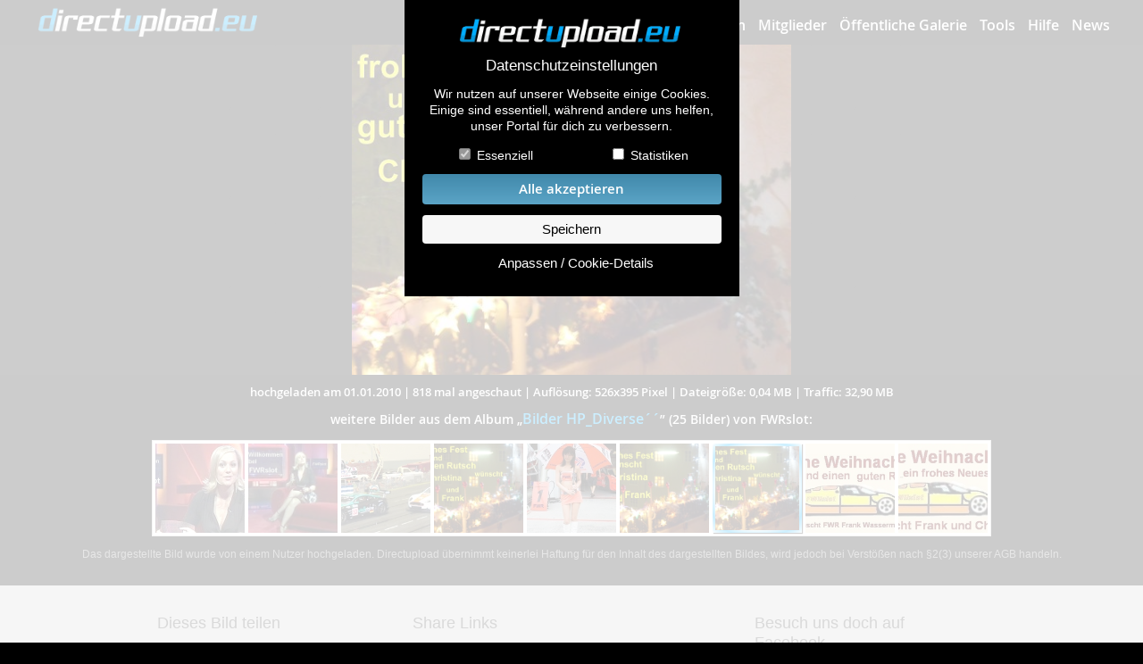

--- FILE ---
content_type: text/html; charset=UTF-8
request_url: https://www.directupload.eu/file/u/21072/u9qnxpjr_jpg.htm
body_size: 16415
content:
      <!doctype html>
        <html class="no-js" xmlns="https://www.w3.org/1999/xhtml" dir="ltr" xml:lang="de" lang="de" xmlns:og="https://ogp.me/ns#" xmlns:fb="https://www.facebook.com/2008/fbml"> <!--<![endif]-->
        <head>
        <meta charset="utf-8">
        <meta name="viewport" content="width=device-width, initial-scale=1">
        <meta http-equiv="X-UA-Compatible" content="IE=edge,chrome=1">
      <title>u9qnxpjr.jpg aus dem „Bilder HP_Diverse&acute;&acute;“ Album von FWRslot</title>
        <meta name="description" content="Dieses Bild wurde am 01.01.2010 von FWRslot hochgeladen.">
        <meta name="robots" content="INDEX,FOLLOW">
        <meta property="fb:app_id" content="291111887629169"/>
        <meta property="og:type" content="website"/>
        <meta property="og:site_name" content="directupload.eu - lade deine Bilder online hoch"/>
        <meta property="og:url" content="https://www.directupload.eu/file/u/21072/u9qnxpjr_jpg.htm"/>
        <meta property="og:title" content="Schau dir mal das Bild an!"/>
        <meta property="og:description" content="u9qnxpjr.jpg aus dem „Bilder HP_Diverse&acute;&acute;“ Album von FWRslot"/>
          <meta property="og:image" content="https://s8.directupload.net/images/user/100101/u9qnxpjr.jpg"/>
      <style>
            @font-face{font-family:'open_sansbold';src:url('https://www.directupload.eu/CIncludes/fonts/OpenSans-Bold-webfont.woff') format('woff');font-weight:normal;font-style:normal;font-display:swap;}
            @font-face{font-family:'open_sanssemibold';src:url('https://www.directupload.eu/CIncludes/fonts/OpenSans-Semibold-webfont.woff') format('woff');font-weight:normal;font-style:normal;font-display:swap;}
            @font-face{font-family:'open_sansregular';src:url('https://www.directupload.eu/CIncludes/fonts/OpenSans-Regular-webfont.woff') format('woff');font-weight:normal;font-style:normal;font-display:swap;}
        </style>
        <link rel="canonical" href="https://www.directupload.eu/file/u/21072/u9qnxpjr_jpg.htm" />
        <link href='//fonts.googleapis.com/css?family=Open+Sans:400,600' rel='stylesheet' type='text/css'>
        <link rel="stylesheet" href="https://www.directupload.eu/CIncludes/css/showimage.css?rnd=11">
        <link rel="prefetch" href="https://s8.directupload.net/images/user/100101/thumb/u9qnxpjr.webp" />
        <script src="https://www.directupload.eu/CIncludes/js/jquery-3.7.1.min.js"></script>
        <script src="https://www.directupload.eu/CIncludes/script/jquery-ui/jquery-ui.min.js"></script>
  </head>

    <body>
            <div id="cookboxback" >
                <form method="post">
                    <div id="cookboxwrap">
                        <div class="cookbox main">
                                                        <img src="https://www.directupload.eu/graphics/directupload_eu_logo.png" alt="Directupload Logo" class="cb_logo"/><span class="boxtitle">Datenschutzeinstellungen</span>
                            <p>Wir nutzen auf unserer Webseite einige Cookies. Einige sind essentiell, während andere uns helfen, unser Portal für dich zu verbessern.</p>
                            <div class="cb_checkboxes">
                                <input id="essential" name="essential" type="checkbox" checked="checked" disabled> <label for="essential">Essenziell</label>
                            </div>
                            <div class="cb_checkboxes">
                                <input id="statistik" name="statistik" type="checkbox"> <label for="statistik">Statistiken</label>
                            </div>
                            <button type="submit" class="allcooks" name="gjc_a_all">Alle akzeptieren</button>
                            <button type="submit" name="gjc_a_sav">Speichern</button>
                            <p><button type="button" id="cookiesetting" class="nobutton">Anpassen / Cookie-Details</button></p>
                        </div>

                        <div class="cookbox detail">
                                                        <img src="https://www.directupload.eu/graphics/directupload_eu_logo.png" alt="Directupload Logo" class="cb_logo"/><span class="boxtitle">Datenschutzeinstellungen</span>
                            <p>Hier findest du eine Übersicht aller verwendeten Cookies. Du kannst ganzen Kategorien zustimmen oder dir weitere Informationen anzeigen lassen und so nur bestimmte Cookies auswählen.</p>
                            <p>
                                <button type="button" id="backtomain" class="nobutton">zurück</button>
                                <button type="submit" class="allcooks" name="gjc_a_all">Alle akzeptieren</button>
                                <button type="submit" name="gjc_a_sav">Speichern</button>
                            </p>
                            <div class="cb_item">
                                Essenziell (4)
                                <p>Essenzielle Cookies ermöglichen grundlegende Funktionen und sind für die einwandfreie Funktion der Website erforderlich.</p>
                                <button type="button" id="item1" class="nobutton itemswitch">Detail Informationen anzeigen</button>
                                <div id="bitem1" class="itembox" style="display: none;">
                                    <table>
                                            <tr><th colspan="3">directupload.eu Cookies</th></tr>
                                            <tr><td colspan="2" class="label">Anbieter:</td><td class="value">DEVROCK Ltd.</td></tr>

                                            <tr class="newline"><th class="tblspacer"></th><th class="label">Cookie Name:</th><th class="value">PHPSESSID</th></tr>
                                            <tr><td class="tblspacer"></td><td class="label">Zweck:</td><td class="value">Dieser Cookie wurde durch eine Applikation erstellt, die auf PHP basiert. Der Sinn dieses Cookies besteht darin, den Benutzer wiederzuerkennen.</td></tr>
                                            <tr><td class="tblspacer"></td><td class="label">Cookie Laufzeit:</td><td class="value">24 Monate</td></tr>

                                            <tr class="newline"><th class="tblspacer"></th><th class="label">Cookie Name:</th><th class="value">ducook[ver]</th></tr>
                                            <tr><td class="tblspacer"></td><td class="label">Zweck:</td><td class="value">Version der gespeicherten Datenschutzeinstellung</td></tr>
                                            <tr><td class="tblspacer"></td><td class="label">Cookie Laufzeit:</td><td class="value">12 Monate</td></tr>

                                            <tr class="newline"><th class="tblspacer"></th><th class="label">Cookie Name:</th><th class="value">ducook[stat]</th></tr>
                                            <tr><td class="tblspacer"></td><td class="label">Zweck:</td><td class="value">Konfiguration der Statistikcookies</td></tr>
                                            <tr><td class="tblspacer"></td><td class="label">Cookie Laufzeit:</td><td class="value">12 Monate</td></tr>

                                            <tr class="newline"><th class="tblspacer"></th><th class="label">Cookie Name:</th><th class="value">agechk</th></tr>
                                            <tr><td class="tblspacer"></td><td class="label">Zweck:</td><td class="value">Dieser Cookie dient dem Jugendschutz bei nicht jugendfreien Alben.</td></tr>
                                            <tr><td class="tblspacer"></td><td class="label">Cookie Laufzeit:</td><td class="value">24 Stunden</td></tr>

                                    </table>
                                </div>
                            </div>
                            <div class="cb_item">
                                Statistiken (3)
                                    <label id="chngstat" class="switch">
                                        <span class="slider round"></span>
                                    </label>
                                <p>Statistik Cookies erfassen Informationen anonym. Diese Informationen helfen uns zu verstehen, wie unsere Besucher unsere Website nutzen.
                                    Werden die Statistik Cookies nachträglich abgewählt, bleiben diese bis zum Ablaufdatum auf dem Rechner. Sie werden jedoch weder aktualisiert, noch ausgewertet.</p>
                                <button type="button" id="item2" class="nobutton itemswitch">Detail Informationen anzeigen</button>
                                <div id="bitem2" class="itembox" style="display: none;">
                                    <table>
                                            <tr><th colspan="3">Google Analytics<label id="chnggoog" class="switch"><span class="slider round"></span></label></th></tr>
                                            <tr><td colspan="2" class="label">Anbieter:</td><td class="value">Google Ireland Limited</td></tr>
                                            <tr><td colspan="2" class="label">Datenschutzerkl.:</td><td class="value"><a href="https://policies.google.com/privacy" target="_blank">https://policies.google.com/privacy</a></td></tr>

                                            <tr class="newline"><th class="tblspacer"></th><th class="label newline">Cookie Name:</th><th class="value newline">_ga</th></tr>
                                            <tr><td class="tblspacer"></td><td class="label">Zweck:</td><td class="value">Erhebung von Statistik über die Nutzung der Webseite. (Messung der Reichweite)</td></tr>
                                            <tr><td class="tblspacer"></td><td class="label">Cookie Laufzeit:</td><td class="value">24 Monate</td></tr>

                                            <tr class="newline"><th class="tblspacer"></th><th class="label newline">Cookie Name:</th><th class="value newline">_gid</th></tr>
                                            <tr><td class="tblspacer"></td><td class="label">Zweck:</td><td class="value">Dieser Cookie dient der Erhebung von Nutzer-Statistiken für die Webseite.</td></tr>
                                            <tr><td class="tblspacer"></td><td class="label">Cookie Laufzeit:</td><td class="value">24 Stunden</td></tr>

                                            <tr class="newline"><th class="tblspacer"></th><th class="label newline">Cookie Name:</th><th class="value newline">_gat</th></tr>
                                            <tr><td class="tblspacer"></td><td class="label">Zweck:</td><td class="value">Wird zum Drosseln der Anforderungsrate verwendet.</td></tr>
                                            <tr><td class="tblspacer"></td><td class="label">Cookie Laufzeit:</td><td class="value">0</td></tr>
                                    </table>
                                </div>
                            </div>
                        </div>
                    </div>
                </form>
            </div>
            <script>
                var io=this.io^=1;$(".itemswitch").click(function(){var c=$(this).attr("id");$("#b"+c).slideToggle("fast")}),$("#cookiesetting").click(function(){$(".cookbox.main").slideUp(400,function(){$("#cookboxwrap").addClass("big"),$(".cookbox.detail").slideDown(400,function(){})})}),$("#backtomain").click(function(){$(".cookbox.detail").slideUp(400,function(){$("#cookboxwrap").removeClass("big"),$(".cookbox.main").slideDown(400,function(){})})}),$(document).ready(function(){$("#shwckpnl").click(function(){$("#cookboxback").removeClass("cbx_hidden")}),$(".clsckbx").click(function(){$("#cookboxback").addClass("cbx_hidden")})}),$("#chngstat, #chnggoog").click(function(){$("#statistik").click(),1==$("#statistik").prop("checked")?($("#chngstat .slider").removeClass("active").addClass("active"),$("#chnggoog .slider").removeClass("active").addClass("active")):($("#chngstat .slider").removeClass("active"),$("#chnggoog .slider").removeClass("active"))});
            </script>
			<div id="Top">
			    <div id="Navwrapper">
                     <a href="https://www.directupload.eu">
                        <img src="https://www.directupload.eu/graphics/directupload_eu_logo.png" alt="Directupload.eu Logo" class="logo_du">
                     </a>
                    <button id="open_main_menu" class="open_main_menu" title="Menü öffnen"><span class="entypo-menu"></span></button>
                    <nav id="main_menu">
                		<ul>
                    		<li><a href="https://www.directupload.eu/index.php">Bilder hochladen</a></li>
                            <li><a href="https://www.directupload.eu/mitglieder/">Mitglieder</a></li>
                            <li><a href="https://www.directupload.eu/alben/">Öffentliche Galerie</a></li>
                    		<li><a href="https://www.directupload.eu/tools/">Tools</a></li>
                    		<li><a href="https://www.directupload.eu/faq/">Hilfe</a></li>
                    		<li><a href="https://www.directupload.eu/news/" class="last">News</a></li>
                		</ul>
            		</nav>
                </div>
            </div>
            <script>
                $( "#open_main_menu" ).on( "click", function() {
                    $('#main_menu').slideToggle('fast');
                } );
            </script>
            <div id="ContentFrame">
                <div id="Content">
                      <img  id="ImgFrame" src="" alt="" >
              </div>
                  <div id="CNavi">
                          <div id="CNavi_left" onClick="location='https://www.directupload.eu/file/u/21072/jthjfxp8_jpg.htm'" onMouseOver="document.getElementById('CNavi_left').style.backgroundSize='auto';" onMouseOut="document.getElementById('CNavi_left').style.backgroundSize='0';"></div>
                          <div id="CNavi_right" onClick="location='https://www.directupload.eu/file/u/21072/izliqabd_jpg.htm'" onMouseOver="document.getElementById('CNavi_right').style.backgroundSize='auto';" onMouseOut="document.getElementById('CNavi_right').style.backgroundSize='0';"></div>
                  </div>
          </div>

            <div id="Footer">
<div id="CNavi_mobile">                      <a href="https://www.directupload.eu/file/u/21072/jthjfxp8_jpg.htm" class="entypo entypo-left-open"></a>
                      <a href="https://www.directupload.eu/file/u/21072/izliqabd_jpg.htm" class="entypo entypo-right-open"></a>
</div>          <div id="FHead">
                  <div id="ImageInfoStrip"><nobr>hochgeladen am 01.01.2010</nobr> | <nobr>818 mal angeschaut</nobr> | <nobr>Auflösung: 526x395 Pixel</nobr> | <nobr>Dateigröße: 0,04 MB</nobr> | <nobr>Traffic: 32,90 MB</nobr></div>
                          <h3>weitere Bilder aus dem Album <nobr>&#8222;<a href="https://www.directupload.eu/album/156736/2gbhZWw9VO/" style=" color: #00aeff;">Bilder HP_Diverse&acute;&acute;</a>&#8221;</nobr> <nobr>(25 Bilder) von FWRslot:</nobr></h3>
              </div>
                  <script>
                        $(document).ready(function() {
                            $(document).keydown(function(e) {
                                if ((e.which == 37) && (1))
                                {
                                    window.location.href = "https://www.directupload.eu/file/u/21072/jthjfxp8_jpg.htm";
                                } else if ((e.which == 39) && (1))
                                {
                                    window.location.href = "https://www.directupload.eu/file/u/21072/izliqabd_jpg.htm";
                                }
                            });
                        });
                    </script>
              <div id="Footer1">
                                      <div id="ImageBox">
                        	<div id="CenterWrap" style="">
<div class="ImagePreview" style="background-image: url('https://s5.directupload.net/images/user/100328/thumb/r5swsh99.webp');" onclick="location='https://www.directupload.eu/file/u/21072/r5swsh99_jpg.htm'"></div><div class="ImagePreview" style="background-image: url('https://s3.directupload.net/images/user/100328/thumb/8pyse8vz.webp');" onclick="location='https://www.directupload.eu/file/u/21072/8pyse8vz_jpg.htm'"></div><div class="ImagePreview" style="background-image: url('https://s6b.directupload.net/images/user/100212/thumb/jfewgcjx.webp');" onclick="location='https://www.directupload.eu/file/u/21072/jfewgcjx_jpg.htm'"></div><div class="ImagePreview" style="background-image: url('https://s8.directupload.net/images/user/100101/thumb/5occm2zo.webp');" onclick="location='https://www.directupload.eu/file/u/21072/5occm2zo_jpg.htm'"></div><div class="ImagePreview" style="background-image: url('https://s2.directupload.net/images/user/100101/thumb/ep439yoz.webp');" onclick="location='https://www.directupload.eu/file/u/21072/ep439yoz_jpg.htm'"></div><div class="ImagePreview" style="background-image: url('https://s8.directupload.net/images/user/100101/thumb/jthjfxp8.webp');" onclick="location='https://www.directupload.eu/file/u/21072/jthjfxp8_jpg.htm'"></div>                          <div class="ImagePreview" style="background-image: url('https://s8.directupload.net/images/user/100101/thumb/u9qnxpjr.webp'); border: 3px solid #00aeff; border-image: radial-gradient(circle, #00aeff 0%, #FFF 20%, #00aeff 40%,#FFF 60%, #00aeff 80%, #FFF 100%) 5; box-sizing: border-box; box-shadow: 1px 1px 1px rgba(0,0,0,0.8)"></div>
<div class="ImagePreview" style="background-image: url('https://s5.directupload.net/images/user/091225/thumb/izliqabd.webp')" onclick="location='https://www.directupload.eu/file/u/21072/izliqabd_jpg.htm'"></div><div class="ImagePreview" style="background-image: url('https://s5.directupload.net/images/user/091225/thumb/xardypwo.webp')" onclick="location='https://www.directupload.eu/file/u/21072/xardypwo_jpg.htm'"></div>                  </div>
			</div>
                  <div id="Copyright_txt">Das dargestellte Bild wurde von einem Nutzer hochgeladen. Directupload übernimmt keinerlei Haftung für den Inhalt des dargestellten Bildes, wird jedoch bei Verstößen nach §2(3) unserer AGB handeln.</div>
                </div>
                <div id="Footer2">
                    <div class="InfoBox">
                        <div class="InfoBoxX3 bsmall" ><h3>Dieses Bild teilen</h3>
                            Dir gefällt dieses Bild? Dann teile es<br />
                            mit deinen Freunden und deiner Familie.<br />
                            <img class="socico"  alt="Teilen auf Facebook" src="[data-uri]" onclick='window.open("https://www.facebook.com/sharer/sharer.php?u=https://www.directupload.eu/file/u/21072/u9qnxpjr_jpg.htm&amp;t=directupload.eu%20-%20Der%20schnellste%20Bilderhoster%20im%20Web","Bild teilen", "width= 450px, height= 400px")'>
                            <img class="socico"  alt="Teilen auf Twitter" src="[data-uri]" onclick='window.open("https://twitter.com/intent/tweet?source=webclient&amp;text=directupload.eu+-+https://www.directupload.eu/file/u/21072/u9qnxpjr_jpg.htm","Bild teilen", "width= 450px, height= 400px")'>
                        </div>
                        <div class="InfoBoxX3 bbig sharebox">
                            <div id="databox">
                                <h3>Share Links</h3>
                                <label for="lnkshowimage">Empfohlen</label><br>
                                <div id="iclnkshowimage" class="link_info_copyinfo"><nobr><span class="entypo  entypo-check "></span> Link in Zwischenablage kopiert</nobr></div>
                                <input readonly class="linkbox" type="text" id="lnkshowimage" value="https://www.directupload.eu/file/u/21072/u9qnxpjr_jpg.htm"><button  id="clnkshowimage" type="button" class="cpybtn" data-clipboard-target="#lnkshowimage">kopieren</button><br>
                                <label for="lnkhtml">HTML</label><br>
                                <div id="iclnkhtml" class="link_info_copyinfo"><nobr><span class="entypo  entypo-check "></span> Link in Zwischenablage kopiert</nobr></div>
                                <input readonly class="linkbox" type="text" id="lnkhtml" value='<a href="https://www.directupload.eu/file/u/21072/u9qnxpjr_jpg.htm" target="_blank"><img src="https://s8.directupload.net/images/user/100101/thumb/u9qnxpjr.webp" border="1" title="Kostenlos Bilder und Fotos hochladen" alt="Kostenlos Bilder und Fotos hochladen"></a>'><button  id="clnkhtml" type="button" class="cpybtn" data-clipboard-target="#lnkhtml">kopieren</button><br>
                                <label for="lnkbbcode">BB Code</label><br>
                                <div id="iclnkbbcode" class="link_info_copyinfo"><nobr><span class="entypo  entypo-check "></span> Link in Zwischenablage kopiert</nobr></div>
                                <input readonly class="linkbox" type="text" id="lnkbbcode" value='[URL=https://www.directupload.eu/file/u/21072/u9qnxpjr_jpg.htm][IMG]https://s8.directupload.net/images/user/100101/thumb/u9qnxpjr.webp[/IMG][/URL]'><button  id="clnkbbcode" type="button" class="cpybtn" data-clipboard-target="#lnkbbcode">kopieren</button><br>
                                  <label for="lnkhotlink">Hotlink</label><br>
                                    <div id="iclnkhotlink" class="link_info_copyinfo"><nobr><span class="entypo  entypo-check "></span> Link in Zwischenablage kopiert</nobr></div>
                                    <input readonly class="linkbox" type="text" id="lnkhotlink" value="https://s8.directupload.net/images/user/100101/u9qnxpjr.jpg"><button  id="clnkhotlink" type="button" class="cpybtn" data-clipboard-target="#lnkhotlink">kopieren</button><br>
                          </div>
                        </div>
                        <script src="https://www.directupload.eu/CIncludes/js/script.js"></script>
                        <script>
                            var clipboard = new ClipboardJS(".cpybtn");
                            clipboard.on('success', function(e)
                            {
                                var id= e.trigger.id;
                                $('#' + id).prop( "disabled", true );
                                $('#i' + id).animate({width:'show'},350);
                                setTimeout(function() { $('#' + id).prop( "disabled", false );   $('#i' + id).animate({width:'hide'},350); }, 2000);
                            });
                             $(".linkbox").on( "click", function() {
                                    var id= $(this).attr('id');
                                    $('#c' + id).click();
                                });

                        </script>
                         <div class="InfoBoxX3 bsmall"><h3>Besuch uns doch auf Facebook</h3>
                            Spannende Gewinnspiele und Aktionen<br />
                            warten auf dich!<br>
                            <a href="https://www.facebook.com/directupload.eu" target="_blank"><img class="visitfb" src=" [data-uri]" alt="" /></a>
                         </div>
                    </div>                 </div>                 <div id="FooterLine"></div>
                <div id="CopyRight">
                    <div id="FInfobox">
                                               <div class="CopyBoxX4 x4_default">
                        <h3>Downloads</h3>
                        <ul>
                          <li><a href="https://www.directupload.eu/down/u/21072/u9qnxpjr_jpg.htm" class="du_blue">Dieses Bild downloaden</a></li>
                          <li><a href="https://www.directupload.eu/tools/">Desktop Tools</a></li>
                                                    </ul>
                        <h3>Support</h3>
                            <ul>
                                <li><a href="https://www.directupload.eu/faq/">häufig gestellte Fragen</a></li>
                                <li><a href="https://www.directupload.eu/kontakt/">Kontakt & Support-System</a></li>
                                <li><a href="https://www.directupload.eu/impressum/">Impressum</a></li>
                            </ul>
                        </div>
                        <div class="CopyBoxX4 x4_default">
                            <h3>Sicherheit</h3>
                            <ul>
                              <li><a href="https://www.directupload.eu/kontakt/3/u-2425970/#contactbox" class="du_red">Dieses Bild melden (Abuse)</a></li>
                              <li><a href="https://www.directupload.eu/faq/#Bildeinsicht">Wer sieht meine Fotos</a></li>
                                <li><a href="https://www.directupload.eu/agb/#Nutzerdaten">Nutzerdaten Hinweis</a></li>
                            </ul>
                            <h3>Social Media</h3>
                            <ul>
                                <li><a href="https://www.directupload.eu/news/">Neuigkeiten</a></li>
                                <li><a href="https://www.facebook.com/directupload.eu" target="_blank">Facebook Fanpage</a></li>
                            </ul>
                        </div>
                        <div class="CopyBoxX4 x3_default">
                            <h3>weitere öffentliche Alben</h3>
                            <ul class="catlist1">
                                <li><a href="https://www.directupload.eu/alben/autos-und-verkehr/">Autos & Verkehr</a></li>
                                <li><a href="https://www.directupload.eu/alben/computerspiele/">Computerspiele</a></li>
                                <li><a href="https://www.directupload.eu/alben/events-und-parties/">Events &amp; Parties</a></li>
                                <li><a href="https://www.directupload.eu/alben/familie-und-freunde/">Familie &amp; Freunde</a></li>
                                <li><a href="https://www.directupload.eu/alben/film-und-fernsehen/">Film &amp; Fernsehen</a></li>
                                <li><a href="https://www.directupload.eu/alben/gebaeude-und-kultur/">Gebäude &amp; Kultur</a></li>
                                <li><a href="https://www.directupload.eu/alben/hobbies-und-urlaub/">Hobbies &amp; Urlaub</a></li>
                            </ul>
                                <ul class="catlist2">
                                <li><a href="https://www.directupload.eu/alben/zeichnungen-und-kunst/">Zeichnungen &amp; Kunst</a></li>
                                <li><a href="https://www.directupload.eu/alben/natur-und-tiere/">Natur &amp; Tiere</a></li>
                                <li><a href="https://www.directupload.eu/alben/sport-und-freizeit/">Sport &amp; Freizeit</a></li>
                                <li><a href="https://www.directupload.eu/alben/technik/">Technik</a></li>
                                <li><a href="https://www.directupload.eu/alben/wallpaper/">Wallpaper</a></li>
                                <li><a href="https://www.directupload.eu/alben/sonstiges/">Sonstiges</a></li>
                            </ul>
                        </div>
                        <div class="CopyBoxX1">
                            <div class="DCLogo" >
                                <img src="https://www.directupload.eu/graphics/directupload_eu_logo.png" style="width: 158px; height: auto;" alt="directupload.eu"/><br />
                                &copy; 2004-2026 directupload.eu
                            </div>
                            <div class="BottomMenu">
                                <ul>
                                    <li><a href="https://www.directupload.eu/impressum/">Impressum</a></li>
                                    <li><a href="https://www.directupload.eu/advert/">Werbung</a></li>
                                    <li><button id="shwckpnl" class="onlytxtbutton" href="https://www.directupload.eu/agb/">Cookies &amp; Tracking</button></li>
                                    <li><a href="https://www.directupload.eu/agb/">Nutzungsbedingungen</a></li>
                                    <li><a href="https://www.directupload.eu/impressum/#Haftung">Haftungsauschluss</a></li>
                                </ul>
                            </div>
                        </div>                     </div>                  </div>             </div>
     <script>
            const simg_w= 526;
            const simg_h= 395;
            function update_size()
            {
                var content = $('#Content');
                var contentframe = $('#ContentFrame');
                var img = $('#ImgFrame');
                var windowWidth = $(window).width();
                var windowHeight = $(window).height();
                var windowWidth= window.outerWidth;
                var windowHeight= window.outerHeight;
                var newWidth, newHeight;
                  var imgWidth = 526;
                    var imgHeight = 395;
                    var imgRatio = imgWidth / imgHeight;
                    var windowRatio = windowWidth / windowHeight;
                                        var maxHeight = windowHeight;
                    if (windowRatio > 1) {                         if(windowHeight>600)
                            maxHeight -= 350;
                        else
                            maxHeight -= 190;
                    } else {                         if(windowHeight>500)
                            maxHeight -= 200;
                        else
                            maxHeight -= 150;
                    }
                                        if (imgRatio > windowRatio) {
                                                newWidth = windowWidth;
                        newHeight = newWidth / imgRatio;
                        if (newHeight > maxHeight) {
                            newHeight = maxHeight;
                            newWidth = newHeight * imgRatio;
                        }
                    } else {
                                                newHeight = maxHeight;
                        newWidth = newHeight * imgRatio;
                        if (newWidth > windowWidth) {
                            newWidth = windowWidth;
                            newHeight = newWidth / imgRatio;
                        }
                    }
                                        if (newWidth > imgWidth || newHeight > imgHeight) {
                        var widthRatio = imgWidth / newWidth;
                        var heightRatio = imgHeight / newHeight;
                        var minRatio = Math.min(widthRatio, heightRatio);
                        newWidth *= minRatio;
                        newHeight *= minRatio;
                    }
                    img.css({
                        width: newWidth + 'px',
                        height: newHeight + 'px',
                        backgroundSize: 'cover',
                        backgroundImage: 'url(https://s8.directupload.net/images/user/100101/thumb/u9qnxpjr.webp)'
                    });
                    if(windowRatio<1)
                        var frameminheight= 250;
                    else
                        var frameminheight= 100;
                    if(newHeight<frameminheight)
                        var frameheight= frameminheight;
                    else
                        var frameheight= newHeight;
                    content.css({
                        width: '100%',
                        height: frameheight + 'px'
                    });
                    contentframe.css({
                        width: '100%',
                        height: frameheight + 'px'
                    });
                    $("#ImgFrame").attr("src","https://s8.directupload.net/images/user/100101/u9qnxpjr.jpg");
                    img_pos(newWidth, newHeight);
          }

			function img_pos(t_img_w, t_img_h)
            {
                  var bild= document.getElementById('ImgFrame');
                    var bildhoehe= bild.offsetHeight;
					bild.style.top= '50%';
					bild.style.marginTop= '-' + (Math.round(bildhoehe/2)) + 'px';
          }

            $('#ImgFrame').ready(function( )
            {
                update_size();
            });

            $(window).on('resize', function(){
                update_size();
            });

		</script>
  </body>
</html>